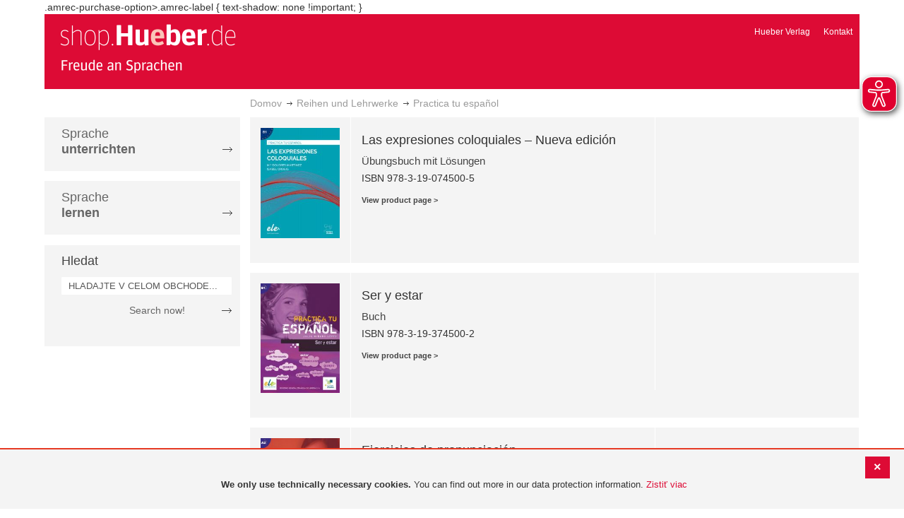

--- FILE ---
content_type: text/html; charset=UTF-8
request_url: https://shop.hueber.de/sk/catalog/category/view/id/19064/
body_size: 9630
content:
<!doctype html>
<html lang="sk">
    <head >
        <script>
    var BASE_URL = 'https://shop.hueber.de/sk/';
    var require = {
        "baseUrl": "https://shop.hueber.de/pub/static/version1755090482/frontend/Hueber/hueber_reihenwerke/sk_SK"
    };
</script>
        <meta charset="utf-8"/>
<meta name="title" content="Hueber | Shop/Katalog | Practica tu español - Reihen und Lehrwerke - RL"/>
<meta name="description" content="Hueber ist einer der weltweit führenden Sprachenverlage. Im Hueber Shop kaufen Sie bequem vielfach erprobte Lehrwerke, Sprachkurse und Materialien für das Unterrichten und Lernen von DaF, DaZ und über 30 weiteren Sprachen."/>
<meta name="keywords" content="Hueber, Shop, Katalog, Sprachen, Fremdsprachen, Deutsch als Fremdsprache, DaF, Deutsch als Zweitsprache, DaZ, Englisch, Französisch, Italienisch, Spanisch, Lernen, Unterricht, Selbstlernen, Beruf, Schulbücher, Lehrwerke, Lehrmaterialien, Lernmaterialien, Lehrer, Lerner, unterrichten, Kursleiter"/>
<meta name="robots" content="INDEX,FOLLOW"/>
<meta name="viewport" content="width=device-width, initial-scale=1"/>
<meta name="format-detection" content="telephone=no"/>
<title>Hueber | Shop/Katalog | Practica tu español - Reihen und Lehrwerke - RL</title>
<link  rel="stylesheet" type="text/css"  media="all" href="https://shop.hueber.de/pub/static/version1755090482/frontend/Hueber/hueber_reihenwerke/sk_SK/mage/calendar.css" />
<link  rel="stylesheet" type="text/css"  media="all" href="https://shop.hueber.de/pub/static/version1755090482/frontend/Hueber/hueber_reihenwerke/sk_SK/css/styles-m.css" />
<link  rel="stylesheet" type="text/css"  media="all" href="https://shop.hueber.de/pub/static/version1755090482/frontend/Hueber/hueber_reihenwerke/sk_SK/css/bootstrap.min.css" />
<link  rel="stylesheet" type="text/css"  media="all" href="https://shop.hueber.de/pub/static/version1755090482/frontend/Hueber/hueber_reihenwerke/sk_SK/Hueber_TopMenu/css/navi.css" />
<link  rel="stylesheet" type="text/css"  media="all" href="https://shop.hueber.de/pub/static/version1755090482/frontend/Hueber/hueber_reihenwerke/sk_SK/css/custom.css" />
<link  rel="stylesheet" type="text/css"  media="all" href="https://shop.hueber.de/pub/static/version1755090482/frontend/Hueber/hueber_reihenwerke/sk_SK/Magento_Catalog/css/catalog_custom.css" />
<link  rel="stylesheet" type="text/css"  media="all" href="https://shop.hueber.de/pub/static/version1755090482/frontend/Hueber/hueber_reihenwerke/sk_SK/Manadev_LayeredNavigation/css/manadev_custom.css" />
<link  rel="stylesheet" type="text/css"  media="all" href="https://shop.hueber.de/pub/static/version1755090482/frontend/Hueber/hueber_reihenwerke/sk_SK/Magento_Checkout/css/checkout_custom.css" />
<link  rel="stylesheet" type="text/css"  media="all" href="https://shop.hueber.de/pub/static/version1755090482/frontend/Hueber/hueber_reihenwerke/sk_SK/Magento_Downloadable/css/downloadable_custom.css" />
<link  rel="stylesheet" type="text/css"  media="all" href="https://shop.hueber.de/pub/static/version1755090482/frontend/Hueber/hueber_reihenwerke/sk_SK/Snk_AddOnProduct/css/category_custom.css" />
<link  rel="stylesheet" type="text/css"  media="all" href="https://shop.hueber.de/pub/static/version1755090482/frontend/Hueber/hueber_reihenwerke/sk_SK/Manadev_Core/css/manadev.css" />
<link  rel="stylesheet" type="text/css"  media="screen and (min-width: 768px)" href="https://shop.hueber.de/pub/static/version1755090482/frontend/Hueber/hueber_reihenwerke/sk_SK/css/styles-l.css" />
<link  rel="stylesheet" type="text/css"  media="print" href="https://shop.hueber.de/pub/static/version1755090482/frontend/Hueber/hueber_reihenwerke/sk_SK/css/print.css" />
<script  type="text/javascript"  src="https://shop.hueber.de/pub/static/version1755090482/frontend/Hueber/hueber_reihenwerke/sk_SK/requirejs/require.js"></script>
<script  type="text/javascript"  src="https://shop.hueber.de/pub/static/version1755090482/frontend/Hueber/hueber_reihenwerke/sk_SK/mage/requirejs/mixins.js"></script>
<script  type="text/javascript"  src="https://shop.hueber.de/pub/static/version1755090482/frontend/Hueber/hueber_reihenwerke/sk_SK/requirejs-config.js"></script>
<script  type="text/javascript"  src="https://shop.hueber.de/pub/static/version1755090482/frontend/Hueber/hueber_reihenwerke/sk_SK/mage/polyfill.js"></script>
<script  type="text/javascript"  src="https://shop.hueber.de/pub/static/version1755090482/frontend/Hueber/hueber_reihenwerke/sk_SK/js/font-awesome_all.min.js"></script>
<script  type="text/javascript"  src="https://shop.hueber.de/pub/static/version1755090482/frontend/Hueber/hueber_reihenwerke/sk_SK/Manadev_LayeredNavigationMobile/js/accordionAnimateFix.js"></script>
<link rel="preload" as="font" crossorigin="anonymous" href="https://shop.hueber.de/pub/static/version1755090482/frontend/Hueber/hueber_reihenwerke/sk_SK/fonts/opensans/light/opensans-300.woff2" />
<link rel="preload" as="font" crossorigin="anonymous" href="https://shop.hueber.de/pub/static/version1755090482/frontend/Hueber/hueber_reihenwerke/sk_SK/fonts/opensans/regular/opensans-400.woff2" />
<link rel="preload" as="font" crossorigin="anonymous" href="https://shop.hueber.de/pub/static/version1755090482/frontend/Hueber/hueber_reihenwerke/sk_SK/fonts/opensans/semibold/opensans-600.woff2" />
<link rel="preload" as="font" crossorigin="anonymous" href="https://shop.hueber.de/pub/static/version1755090482/frontend/Hueber/hueber_reihenwerke/sk_SK/fonts/opensans/bold/opensans-700.woff2" />
<link rel="preload" as="font" crossorigin="anonymous" href="https://shop.hueber.de/pub/static/version1755090482/frontend/Hueber/hueber_reihenwerke/sk_SK/fonts/Luma-Icons.woff2" />
<link  rel="canonical" href="https://shop.hueber.de/sk/reihen-und-lehrwerke/practica-tu-espanol.html" />
<link  rel="icon" type="image/x-icon" href="https://shop.hueber.de/pub/media/favicon/stores/9/favicon.ico" />
<link  rel="shortcut icon" type="image/x-icon" href="https://shop.hueber.de/pub/media/favicon/stores/9/favicon.ico" />
<!--9KxYIk0p4ZKzmrRwf55FaFSbUOFDuCqG-->
<style>
.amrec-purchase-option>.amrec-label {
     font-weight: 700;
    font-size: 15px;
    text-shadow: none !important;
}
</style>
.amrec-purchase-option>.amrec-label {
 text-shadow: none !important;
}            </head>
    <body data-container="body"
          data-mage-init='{"loaderAjax": {}, "loader": { "icon": "https://shop.hueber.de/pub/static/version1755090482/frontend/Hueber/hueber_reihenwerke/sk_SK/images/loader-2.gif"}}'
        class="container page-with-filter page-products categorypath-reihen-und-lehrwerke-practica-tu-espanol category-practica-tu-espanol catalog-category-view page-layout-2columns-left">
        <script async src="https://shop.hueber.de/pub/static/version1755090482/frontend/Hueber/hueber_reihenwerke/sk_SK/eye_able/public/js/eyeAble.js"></script>
<script async src="https://shop.hueber.de/pub/static/version1755090482/frontend/Hueber/hueber_reihenwerke/sk_SK/eye_able/shop.hueber.de.js"></script>

<div class="topofpagebt" id="topofpagebt" onclick="jQuery('html, body').animate({ scrollTop: 0 }, 'slow');"></div>

<script type="text/javascript">
    require([
        'Magento_Theme/js/scroll'
    ], function ($) {


    });

</script>

<script type="text/x-magento-init">
    {
        "*": {
            "mage/cookies": {
                "expires": null,
                "path": "\u002F",
                "domain": ".shop.hueber.de",
                "secure": false,
                "lifetime": "3600"
            }
        }
    }
</script>
    <noscript>
        <div class="message global noscript">
            <div class="content">
                <p>
                    <strong>JavaScript seems to be disabled in your browser.</strong>
                    <span>For the best experience on our site, be sure to turn on Javascript in your browser.</span>
                </p>
            </div>
        </div>
    </noscript>
    <div role="alertdialog"
         tabindex="-1"
         class="message global cookie"
         id="notice-cookie-block"
         style="display: none;">
                <div class="actions">
            <button id="btn-cookie-close" class="action primary"></button>
        </div>
        <div role="document" class="content" tabindex="0">
            <p>
                <strong>We only use technically necessary cookies.</strong>
                <span>You can find out more in our data protection information.</span>
                <a href="/sk/datenschutz">Zistiť viac</a>
            </p>
        </div>
            </div>
    <script type="text/x-magento-init">
        {
            "#notice-cookie-block": {
                "cookieNotices": {
                    "cookieAllowButtonSelector": "#btn-cookie-close",
                    "cookieName": "user_allowed_save_cookie",
                    "cookieValue": {"7":1},
                    "cookieLifetime": 31536000,
                    "noCookiesUrl": "https\u003A\u002F\u002Fshop.hueber.de\u002Fsk\u002Fcookie\u002Findex\u002FnoCookies\u002F"
                }
            }
        }
    </script>
        <script>
        require(['jquery', 'jquery/ui'], function($) {
            $(document).ready( function() {
                setTimeout(function() { $("#btn-cookie-close").trigger("click");}, 30000);
            });
        });
    </script>
    
<script>
    window.cookiesConfig = window.cookiesConfig || {};
    window.cookiesConfig.secure = true;
</script>
<script>
    require.config({
        map: {
            '*': {
                wysiwygAdapter: 'mage/adminhtml/wysiwyg/tiny_mce/tinymce4Adapter'
            }
        }
    });
</script>

<script type="text/javascript">
    var et_pagename = "Hueber | Shop/Katalog | Practica tu español - Reihen und Lehrwerke - RL, category-19064";
    var et_areas = "/sk/catalog/category/view/id/19064";
    var _etr = {blockDC:true}; // fix conflict for jquery
</script>

    <script id="_etLoader" type="text/javascript" charset="UTF-8"
            data-block-cookies="true"
            data-secure-code="GQbXQs"
            src="//static.etracker.com/code/e.js"
            data-plugin-version="Magento2_1.6.0"
            async>



<script type="text/x-magento-init">
{
    "*": {
        "Etracker_Etracker/js/etracker": {
        }
    }
}
</script>

    <script type="text/javascript">
        etCommerce.debugMode = true ;
    </script>

<script>
    manadevSeoQuery = {};
</script><div class="page-wrapper"><header class="page-header"><div class="magestore-bannerslider">
    </div>
<div class="magestore-bannerslider">
    </div>
<div class="header content"><span data-action="toggle-nav" class="action nav-toggle"><span>Toggle Nav</span></span>
<a
    class="logo"
    href="https://shop.hueber.de/sk/"
    title="Hueber&#x20;Verlag"
    aria-label="store logo">
    <img src="https://shop.hueber.de/pub/static/version1755090482/frontend/Hueber/hueber_reihenwerke/sk_SK/images/logo.png"
         title="Hueber&#x20;Verlag"
         alt="Hueber&#x20;Verlag"
            width="260"            height="80"    />
</a>
<nav id="headernavi">
    <ul class="links">
        <li class="first" ><a href="http://www.hueber.sk/"
                      title="Hueber Verlag" target="_blank">
        Hueber Verlag</a></li>
<li class="top-link-kontakt"><a href="https://shop.hueber.de/sk/kontakt/" title="Kontakt" >Kontakt</a></li>

        <!--    //todo hide Links for country shops using xml-->
                
    </ul>

</nav>
<!--    //todo hide minicart for country shops using xml-->


</div></header><div class="breadcrumbs">
    <ul class="items">
                                <li class="item home">
                                                            <a href="https://shop.hueber.de/sk/" title="Prejdite na domovskú stránku">Domov</a>
                                                </li>
                                            <li class="item category13067">
                                                                                    <a href="https://shop.hueber.de/sk/reihen-und-lehrwerke.html" title="">Reihen und Lehrwerke</a>
                                                </li>
                                <li class="item category19064">
                                    <strong>Practica tu español</strong>
                            </li>
            </ul>
</div>
<div class="magestore-bannerslider">
    </div>
<div class="magestore-bannerslider">
    </div>
<main id="maincontent" class="page-main"><a id="contentarea" tabindex="-1"></a>
<div class="page messages"><div data-placeholder="messages"></div>
<div data-bind="scope: 'messages'">
    <!-- ko if: cookieMessages && cookieMessages.length > 0 -->
    <div role="alert" data-bind="foreach: { data: cookieMessages, as: 'message' }" class="messages">
        <div data-bind="attr: {
            class: 'message-' + message.type + ' ' + message.type + ' message',
            'data-ui-id': 'message-' + message.type
        }">
            <div data-bind="html: $parent.prepareMessageForHtml(message.text)"></div>
        </div>
    </div>
    <!-- /ko -->

    <!-- ko if: messages().messages && messages().messages.length > 0 -->
    <div role="alert" data-bind="foreach: { data: messages().messages, as: 'message' }" class="messages">
        <div data-bind="attr: {
            class: 'message-' + message.type + ' ' + message.type + ' message',
            'data-ui-id': 'message-' + message.type
        }">
            <div data-bind="html: $parent.prepareMessageForHtml(message.text)"></div>
        </div>
    </div>
    <!-- /ko -->
</div>
<script type="text/x-magento-init">
    {
        "*": {
            "Magento_Ui/js/core/app": {
                "components": {
                        "messages": {
                            "component": "Magento_Theme/js/view/messages"
                        }
                    }
                }
            }
    }
</script>
</div><div class="container innerPages"><div class="col-sm-3 leftMenu">    <div class="sections nav-sections">
                <div class="section-items nav-sections-items"
             data-mage-init='{"tabs":{"openedState":"active"}}'>
                                            <div class="section-item-title nav-sections-item-title"
                     data-role="collapsible">
                    <a class="nav-sections-item-switch"
                       data-toggle="switch" href="#store.menu">
                        Ponuka                    </a>
                </div>
                <div class="section-item-content nav-sections-item-content"
                     id="store.menu"
                     data-role="content">
                    
<script type="text/javascript">
    require([
        'Hueber_TopMenu/js/nav'
    ], function ($) {});

    </script>
<div class="col-sm-3 left-column">
<div id="pagenav">
    <div class="nav-container">
        <nav>
            <ul id="nav" >
                
<li>
	<a href="javascript:void(0)" style="cursor:default;text-decoration:none !important">Sprache <br/><b>unterrichten</b></a>
		<div class="opener" onclick="toggleSub(this);">+</div><div class="content">
			<ul class="nav-single-language"><div><li><a href="https://shop.hueber.de/sk/sprache-unterrichten/aussprache.html"><span>Aussprache</span></a></li><li><a href="https://shop.hueber.de/sk/catalog/category/view/s/bamf-genehmigt/id/22001/"><span>_ BAMF genehmigt</span></a></li><li><a href="https://shop.hueber.de/sk/sprache-unterrichten/beruf.html"><span>Beruf</span></a></li><li><a href="https://shop.hueber.de/sk/sprache-unterrichten/fertigkeitentraining.html"><span>Fertigkeitentraining</span></a></li><li><a href="https://shop.hueber.de/sk/sprache-unterrichten/grammatik.html"><span>Grammatik</span></a></li><li><a href="https://shop.hueber.de/sk/sprache-unterrichten/horbuch.html"><span>Hörbuch</span></a></li><li><a href="https://shop.hueber.de/sk/sprache-unterrichten/horkurs.html"><span>Hörkurs</span></a></li><li><a href="https://shop.hueber.de/sk/sprache-unterrichten/integration.html"><span>Integration</span></a></li><li><a href="https://shop.hueber.de/sk/sprache-unterrichten/kinderbuch.html"><span>Kinderbuch</span></a></li><li><a href="https://shop.hueber.de/sk/sprache-unterrichten/kopiervorlagen.html"><span>Kopiervorlagen</span></a></li><li><a href="https://shop.hueber.de/sk/sprache-unterrichten/landeskunde.html"><span>Landeskunde</span></a></li><li><a href="https://shop.hueber.de/sk/sprache-unterrichten/lehrwerk.html"><span>Lehrwerk</span></a></li><li><a href="https://shop.hueber.de/sk/sprache-unterrichten/lekture.html"><span>Lektüre</span></a></li><li><a href="https://shop.hueber.de/sk/sprache-unterrichten/methodik-didaktik.html"><span>Methodik/Didaktik</span></a></li><li><a href="https://shop.hueber.de/sk/sprache-unterrichten/prufungsvorbereitung.html"><span>Prüfungsvorbereitung</span></a></li><li><a href="https://shop.hueber.de/sk/sprache-unterrichten/ratsel.html"><span>Rätsel</span></a></li><li><a href="https://shop.hueber.de/sk/sprache-unterrichten/selbststandig-lernen.html"><span>Selbstständig lernen</span></a></li><li><a href="https://shop.hueber.de/sk/sprache-unterrichten/spiele.html"><span>Spiele/Sprachlernspiele</span></a></li><li><a href="https://shop.hueber.de/sk/sprache-unterrichten/sprachfuhrer.html"><span>Sprachführer</span></a></li><li><a href="https://shop.hueber.de/sk/sprache-unterrichten/sprachkurs.html"><span>Sprachkurs</span></a></li><li><a href="https://shop.hueber.de/sk/sprache-unterrichten/worterbuch.html"><span>Wörterbuch</span></a></li><li><a href="https://shop.hueber.de/sk/sprache-unterrichten/wortschatz.html"><span>Wortschatz</span></a></li></div>
			</ul>
		</div>
</li>
<li>
	<a href="javascript:void(0)" style="cursor:default;text-decoration:none !important">Sprache <br/><b>lernen</b></a>
		<div class="opener" onclick="toggleSub(this);">+</div><div class="content">
			<ul class="nav-single-language"><div><li><a href="https://shop.hueber.de/sk/sprache-lernen/aussprache.html"><span>Aussprache</span></a></li><li><a href="https://shop.hueber.de/sk/catalog/category/view/s/bamf-genehmigt/id/22002/"><span>_ BAMF genehmigt</span></a></li><li><a href="https://shop.hueber.de/sk/sprache-lernen/beruf.html"><span>Beruf</span></a></li><li><a href="https://shop.hueber.de/sk/sprache-lernen/fertigkeitentraining.html"><span>Fertigkeitentraining</span></a></li><li><a href="https://shop.hueber.de/sk/sprache-lernen/grammatik.html"><span>Grammatik</span></a></li><li><a href="https://shop.hueber.de/sk/sprache-lernen/horbuch.html"><span>Hörbuch</span></a></li><li><a href="https://shop.hueber.de/sk/sprache-lernen/horkurs.html"><span>Hörkurs</span></a></li><li><a href="https://shop.hueber.de/sk/sprache-lernen/integration.html"><span>Integration</span></a></li><li><a href="https://shop.hueber.de/sk/sprache-lernen/kinderbuch.html"><span>Kinderbuch</span></a></li><li><a href="https://shop.hueber.de/sk/sprache-lernen/kopiervorlagen.html"><span>Kopiervorlagen</span></a></li><li><a href="https://shop.hueber.de/sk/sprache-lernen/landeskunde.html"><span>Landeskunde</span></a></li><li><a href="https://shop.hueber.de/sk/sprache-lernen/lehrwerk.html"><span>Lehrwerk</span></a></li><li><a href="https://shop.hueber.de/sk/sprache-lernen/lekture.html"><span>Lektüre</span></a></li><li><a href="https://shop.hueber.de/sk/sprache-lernen/methodik-didaktik.html"><span>Methodik/Didaktik</span></a></li><li><a href="https://shop.hueber.de/sk/sprache-lernen/prufungsvorbereitung.html"><span>Prüfungsvorbereitung</span></a></li><li><a href="https://shop.hueber.de/sk/sprache-lernen/ratsel.html"><span>Rätsel</span></a></li><li><a href="https://shop.hueber.de/sk/sprache-lernen/selbststandig-lernen.html"><span>Selbstständig lernen</span></a></li><li><a href="https://shop.hueber.de/sk/sprache-lernen/spiele.html"><span>Spiele/Sprachlernspiele</span></a></li><li><a href="https://shop.hueber.de/sk/sprache-lernen/sprachfuhrer.html"><span>Sprachführer</span></a></li><li><a href="https://shop.hueber.de/sk/sprache-lernen/sprachkurs.html"><span>Sprachkurs</span></a></li><li><a href="https://shop.hueber.de/sk/sprache-lernen/worterbuch.html"><span>Wörterbuch</span></a></li><li><a href="https://shop.hueber.de/sk/sprache-lernen/wortschatz.html"><span>Wortschatz</span></a></li></div>
			</ul>
		</div>
</li>            </ul>
        </nav>
    </div>
</div>
    
<script type="text/javascript">
    require([
        'Hueber_TopMenu/js/nav'
    ], function ($) {});

    </script>

<div class="mobile-search">
    Hledat    <div class="opener" onclick="toggleSearch(this);">+</div>
    </div>
<div class="side-search">
    <div>

        <h2 style="margin: 0px;">Hledat</h2>


                <form id="search_mini_form1" action="https://shop.hueber.de/sk/catalogsearch/result/" method="get">
                
            <div class="form-search">

                                    <input id="search" type="text" name="q"
                           placeholder="HLADAJTE V CELOM OBCHODE..."
                           value="" class="input-text"
                           onfocus="this.placeholder = ''"
                           onblur="this.placeholder = 'HLADAJTE V CELOM OBCHODE..." />
                                
                

                <div class="search_action">
                    <div>
                        <a class="detail_search" href="#" onclick="document.forms['search_mini_form1'].submit();">
                            Search now!</a>
                    </div>
                </div>

                <div id="search_autocomplete" class="search-autocomplete"></div>
                <script type="text/javascript">
//
//                    var searchForm = new Varien.searchForm('search_mini_form1', 'search',
//                        '//');
//
//
                </script>


            </div>
        </form>

    </div>
</div>

<script>
    function toggleSub(element) {
        if (element.nextElementSibling.style.display !== 'block') {
            element.innerHTML = '-';
            element.nextElementSibling.style.display = 'block';
        } else {
            element.innerHTML = '+';
            element.nextElementSibling.style.display = 'none';
        }
    }
    function toggleSearch(obj) {
        jQuery(".mb-mana-catalog-leftnav,.side-search").toggleClass("hide-mobile");
        if (obj.innerHTML == "+")
            obj.innerHTML = "-";
        else
            obj.innerHTML = "+";
    }
</script>
</div>
<script>
    function toggleSub(element) {
        if (element.nextElementSibling.style.display !== 'block') {
            element.innerHTML = '-';
            element.nextElementSibling.style.display = 'block';
        } else {
            element.innerHTML = '+';
            element.nextElementSibling.style.display = 'none';
        }
    }
    function toggleSearch(obj) {
        jQuery(".mb-mana-catalog-leftnav,.side-search").toggleClass("hide-mobile");
        if (obj.innerHTML == "+")
            obj.innerHTML = "-";
        else
            obj.innerHTML = "+";
    }
</script>
                </div>
                                            <div class="section-item-title nav-sections-item-title"
                     data-role="collapsible">
                    <a class="nav-sections-item-switch"
                       data-toggle="switch" href="#store.links">
                        Účet                    </a>
                </div>
                <div class="section-item-content nav-sections-item-content"
                     id="store.links"
                     data-role="content">
                    <!-- Account links -->                </div>
                                    </div>
    </div>

    
</div><div class="col-xs-12 col-sm-9 innerPagesMain"><div class="magestore-bannerslider">
    </div>
<div class="magestore-bannerslider">
    </div>
<input name="form_key" type="hidden" value="DBD2nkJr1Q5CAWwy" /><div id="authenticationPopup" data-bind="scope:'authenticationPopup'" style="display: none;">
    <script>
        window.authenticationPopup = {"autocomplete":"off","customerRegisterUrl":"https:\/\/shop.hueber.de\/sk\/customer\/account\/create\/","customerForgotPasswordUrl":"https:\/\/shop.hueber.de\/sk\/customer\/account\/forgotpassword\/","baseUrl":"https:\/\/shop.hueber.de\/sk\/"};
    </script>
    <!-- ko template: getTemplate() --><!-- /ko -->
    <script type="text/x-magento-init">
        {
            "#authenticationPopup": {
                "Magento_Ui/js/core/app": {"components":{"authenticationPopup":{"component":"Magento_Customer\/js\/view\/authentication-popup","children":{"messages":{"component":"Magento_Ui\/js\/view\/messages","displayArea":"messages"},"captcha":{"component":"Magento_Captcha\/js\/view\/checkout\/loginCaptcha","displayArea":"additional-login-form-fields","formId":"user_login","configSource":"checkout"},"amazon-button":{"component":"Amazon_Login\/js\/view\/login-button-wrapper","sortOrder":"0","displayArea":"additional-login-form-fields","config":{"tooltip":"Securely login into our website using your existing Amazon details.","componentDisabled":true}}}}}}            },
            "*": {
                "Magento_Ui/js/block-loader": "https\u003A\u002F\u002Fshop.hueber.de\u002Fpub\u002Fstatic\u002Fversion1755090482\u002Ffrontend\u002FHueber\u002Fhueber_reihenwerke\u002Fsk_SK\u002Fimages\u002Floader\u002D1.gif"
            }
        }
    </script>
</div>
<script type="text/x-magento-init">
    {
        "*": {
            "Magento_Customer/js/section-config": {
                "sections": {"stores\/store\/switch":["*"],"stores\/store\/switchrequest":["*"],"directory\/currency\/switch":["*"],"*":["messages","customweb_external_checkout_widgets"],"customer\/account\/logout":["*","recently_viewed_product","recently_compared_product","persistent"],"customer\/account\/loginpost":["*"],"customer\/account\/createpost":["*"],"customer\/account\/editpost":["*"],"customer\/ajax\/login":["checkout-data","cart","captcha"],"catalog\/product_compare\/add":["compare-products"],"catalog\/product_compare\/remove":["compare-products"],"catalog\/product_compare\/clear":["compare-products"],"sales\/guest\/reorder":["cart"],"sales\/order\/reorder":["cart"],"checkout\/cart\/add":["cart","directory-data"],"checkout\/cart\/delete":["cart"],"checkout\/cart\/updatepost":["cart"],"checkout\/cart\/updateitemoptions":["cart"],"checkout\/cart\/couponpost":["cart"],"checkout\/cart\/estimatepost":["cart"],"checkout\/cart\/estimateupdatepost":["cart"],"checkout\/onepage\/saveorder":["cart","checkout-data","last-ordered-items"],"checkout\/sidebar\/removeitem":["cart"],"checkout\/sidebar\/updateitemqty":["cart"],"rest\/*\/v1\/carts\/*\/payment-information":["cart","last-ordered-items","instant-purchase"],"rest\/*\/v1\/guest-carts\/*\/payment-information":["cart"],"rest\/*\/v1\/guest-carts\/*\/selected-payment-method":["cart","checkout-data"],"rest\/*\/v1\/carts\/*\/selected-payment-method":["cart","checkout-data","instant-purchase"],"customer\/address\/*":["instant-purchase"],"customer\/account\/*":["instant-purchase"],"vault\/cards\/deleteaction":["instant-purchase"],"multishipping\/checkout\/overviewpost":["cart"],"authorizenet\/directpost_payment\/place":["cart","checkout-data"],"paypal\/express\/placeorder":["cart","checkout-data"],"paypal\/payflowexpress\/placeorder":["cart","checkout-data"],"paypal\/express\/onauthorization":["cart","checkout-data"],"persistent\/index\/unsetcookie":["persistent"],"review\/product\/post":["review"],"braintree\/paypal\/placeorder":["cart","checkout-data"],"wishlist\/index\/add":["wishlist"],"wishlist\/index\/remove":["wishlist"],"wishlist\/index\/updateitemoptions":["wishlist"],"wishlist\/index\/update":["wishlist"],"wishlist\/index\/cart":["wishlist","cart"],"wishlist\/index\/fromcart":["wishlist","cart"],"wishlist\/index\/allcart":["wishlist","cart"],"wishlist\/shared\/allcart":["wishlist","cart"],"wishlist\/shared\/cart":["cart"],"payenginecw\/endpoint\/index":["cart"]},
                "clientSideSections": ["checkout-data","cart-data"],
                "baseUrls": ["https:\/\/shop.hueber.de\/sk\/"],
                "sectionNames": ["messages","customer","compare-products","last-ordered-items","cart","directory-data","captcha","instant-purchase","persistent","review","wishlist","customweb_external_checkout_widgets","recently_viewed_product","recently_compared_product","product_data_storage","paypal-billing-agreement","ops-aliases"]            }
        }
    }
</script>
<script type="text/x-magento-init">
    {
        "*": {
            "Magento_Customer/js/customer-data": {
                "sectionLoadUrl": "https\u003A\u002F\u002Fshop.hueber.de\u002Fsk\u002Fcustomer\u002Fsection\u002Fload\u002F",
                "expirableSectionLifetime": 60,
                "expirableSectionNames": ["cart","persistent"],
                "cookieLifeTime": "3600",
                "updateSessionUrl": "https\u003A\u002F\u002Fshop.hueber.de\u002Fsk\u002Fcustomer\u002Faccount\u002FupdateSession\u002F"
            }
        }
    }
</script>
<script type="text/x-magento-init">
    {
        "*": {
            "Magento_Customer/js/invalidation-processor": {
                "invalidationRules": {
                    "website-rule": {
                        "Magento_Customer/js/invalidation-rules/website-rule": {
                            "scopeConfig": {
                                "websiteId": "7"
                            }
                        }
                    }
                }
            }
        }
    }
</script>
<script type="text/x-magento-init">
    {
        "body": {
            "pageCache": {"url":"https:\/\/shop.hueber.de\/sk\/page_cache\/block\/render\/id\/19064\/","handles":["default","catalog_category_view","catalog_category_view_type_layered","catalog_category_view_type_layered_without_children","catalog_category_view_id_19064","mana_styles"],"originalRequest":{"route":"catalog","controller":"category","action":"view","uri":"\/sk\/catalog\/category\/view\/id\/19064\/"},"versionCookieName":"private_content_version"}        }
    }
</script>

<div class="magestore-bannerslider">
    </div>



    <div class="mana-filter-block mana-mobile" data-mage-init='{"Manadev_Core/js/StatefulCollapsibleWidget":{"id": "mobile.mana.layered_nav.title", "openedState": "active", "collapsible": true, "animate": 150, "active": true}, "Manadev_LayeredNavigation/js/NavigationView": {}}'>
        <dl class="filter-options" data-role="collapsible">
            <dt data-role="title">
                <div class="m-filter-title" data-role="trigger">
                    Filter                    <span class="collapse-indicator">&nbsp;</span>
                </div>
                                            </dt>
            <dd class="block-content" data-role="content" >
<!--            >-->
                                    <dl data-mage-init = '{"Manadev_Core/js/StatefulCollapsibleWidget":{"id": "mobile.mana.layered_nav.hueber_niveaustufen.filter", "openedState": "active", "animate": 150, "active": true}}'>
                        <dt data-role="title">
                            Niveaustufen                            <span class="collapse-indicator">&nbsp;</span>

                                                    </dt>
                        <dd class="filter-options-content" data-role="content">
                            <div class="m-accordion-container">
                                
<div class="manadev-expandable-filter outer-container show-more-show-less">
    <div class="inner-container">
        <!---->

    <ol id="show_on_mobile-hueber_niveaustufen" class="items mana-filter-checkboxes" data-mage-init='{ "Manadev_LayeredNavigationCheckboxes/js/FilterView": {} }'>
                                    <li class="item">
                    <a class="unchecked disabled" href="javascript:void(0)">
                        A1                                                    <span class="count">0<span class="filter-count-label">
                                                                    položky                                                            </span></span>
                                            </a>
                </li>
                                                <li class="item">
                    <a class="unchecked disabled" href="javascript:void(0)">
                        A2                                                    <span class="count">0<span class="filter-count-label">
                                                                    položky                                                            </span></span>
                                            </a>
                </li>
                                                <li class="item">
                    <a class="unchecked disabled" href="javascript:void(0)">
                        B1                                                    <span class="count">0<span class="filter-count-label">
                                                                    položky                                                            </span></span>
                                            </a>
                </li>
                                                <li class="item">
                    <a class="unchecked disabled" href="javascript:void(0)">
                        B2                                                    <span class="count">0<span class="filter-count-label">
                                                                    položky                                                            </span></span>
                                            </a>
                </li>
                                                <li class="item">
                    <a class="unchecked disabled" href="javascript:void(0)">
                        C1                                                    <span class="count">0<span class="filter-count-label">
                                                                    položky                                                            </span></span>
                                            </a>
                </li>
                                                <li class="item">
                    <a class="unchecked disabled" href="javascript:void(0)">
                        C2                                                    <span class="count">0<span class="filter-count-label">
                                                                    položky                                                            </span></span>
                                            </a>
                </li>
                        </ol>
    </div>
</div>
    <div class="manadev-show-more">
        <a href="#" title="Show more">Show more</a>
    </div>
<script>
    require([
        'jquery',
        'Manadev_LayeredNavigationShowMore/js/showMoreShowLess'
    ], function($) {
        var options = {
    "number_of_visible_items": "4",
    "show_more_label": "Show more",
    "show_less_label": "Show less",
    "transition_duration_ms": "100"
};
        $("#show_on_mobile-hueber_niveaustufen").showMoreShowLess(options);
    });
</script>
                            </div>
                        </dd>
                    </dl>
                                </dd>
        </dl>
    </div>
            <script type="text/x-magento-init">
            {
    ".mana-mobile": {
        "Manadev_LayeredNavigationMobile\/js\/manaMobileLayeredNavigation": {
            "max_width": "767"
        }
    }
}        </script>
            <script>
        require(['jquery'], function ($) {
            //console.log('window width: ' + $(window).width());
            if ($(window).width() <= 767) {
                $('body').addClass('mana-mobile-layered-navigation-enabled');
            }
        });
    </script>
    
           

    	
				        
            
            <div class="products wrapper list products-list">
                                <ol class="products list items product-items" id="products-list">
                                                                

<li class="item product product-item">
<div class="product-item-info row" data-container="product-list">
            <div class="col-sm-2 product-item-box">
        <a href="https://shop.hueber.de/sk/catalog/product/view/id/10761/s/practica-expresion-coloquial-nuevo-978-3-19-074500-5/category/19064/" class="product photo product-item-photo" tabindex="-1">
            
<span class="product-image-container"
      style="width:240px;">
    <span class="product-image-wrapper"
          style="padding-bottom: 106.66666666667%;">
        <img class="product-image-photo"
                        src="https://shop.hueber.de/pub/media/catalog/product/cache/67f26d6655ea662a14c22a322c538d07/9/7/9783190745005.jpg"
            max-width="240"
            max-height="256"
            alt="Practica Expresion coloquial (Nuevo)"/></span>
</span>
        </a>
        <!-- <snk: Adding HTML text on category list page in case product is AddOn > -->
                                </div>

    <div class="col-sm-6 product-item-box">
                <span class="product name product-item-name">
                                                        <a href="https://shop.hueber.de/sk/catalog/product/view/id/10761/s/practica-expresion-coloquial-nuevo-978-3-19-074500-5/category/19064/" title="Practica Expresion coloquial (Nuevo)">Las expresiones coloquiales – Nueva edición</a>
                        </span>

        <h3>Übungsbuch mit Lösungen</h3>
        
        
        <!--                        <h3>Children's Book German-Russian</h3>-->
        <p>ISBN 978-3-19-074500-5</p>

                            <div class="product description product-item-description ">
                <!--                                    @todo removed Item-->

                <a href="https://shop.hueber.de/sk/catalog/product/view/id/10761/s/practica-expresion-coloquial-nuevo-978-3-19-074500-5/category/19064/" title="Practica Expresion coloquial (Nuevo)"
                   class="action more learn-more-product">View product page ></a>

            </div>
        
        <!-- <snk: Adding Link on category list page in case product is AddOn > -->
                                </div>

<!--    //todo hide price for country shops using xml-->
    
</div>
</li>
                                            

<li class="item product product-item">
<div class="product-item-info row" data-container="product-list">
            <div class="col-sm-2 product-item-box">
        <a href="https://shop.hueber.de/sk/catalog/product/view/id/12316/s/practica-tu-espa-ol-ser-y-estar-978-3-19-374500-2/category/19064/" class="product photo product-item-photo" tabindex="-1">
            
<span class="product-image-container"
      style="width:240px;">
    <span class="product-image-wrapper"
          style="padding-bottom: 106.66666666667%;">
        <img class="product-image-photo"
                        src="https://shop.hueber.de/pub/media/catalog/product/cache/67f26d6655ea662a14c22a322c538d07/9/7/9783193745002.jpg"
            max-width="240"
            max-height="256"
            alt="Practica tu español, Ser y estar"/></span>
</span>
        </a>
        <!-- <snk: Adding HTML text on category list page in case product is AddOn > -->
                                </div>

    <div class="col-sm-6 product-item-box">
                <span class="product name product-item-name">
                                                        <a href="https://shop.hueber.de/sk/catalog/product/view/id/12316/s/practica-tu-espa-ol-ser-y-estar-978-3-19-374500-2/category/19064/" title="Practica tu español, Ser y estar">Ser y estar</a>
                        </span>

        <h3>Buch</h3>
        
        
        <!--                        <h3>Children's Book German-Russian</h3>-->
        <p>ISBN 978-3-19-374500-2</p>

                            <div class="product description product-item-description ">
                <!--                                    @todo removed Item-->

                <a href="https://shop.hueber.de/sk/catalog/product/view/id/12316/s/practica-tu-espa-ol-ser-y-estar-978-3-19-374500-2/category/19064/" title="Practica tu español, Ser y estar"
                   class="action more learn-more-product">View product page ></a>

            </div>
        
        <!-- <snk: Adding Link on category list page in case product is AddOn > -->
                                </div>

<!--    //todo hide price for country shops using xml-->
    
</div>
</li>
                                            

<li class="item product product-item">
<div class="product-item-info row" data-container="product-list">
            <div class="col-sm-2 product-item-box">
        <a href="https://shop.hueber.de/sk/catalog/product/view/id/14663/s/practica-tu-espa-ol-ej-pronunciaci-n-cd-978-3-19-294500-7/category/19064/" class="product photo product-item-photo" tabindex="-1">
            
<span class="product-image-container"
      style="width:240px;">
    <span class="product-image-wrapper"
          style="padding-bottom: 106.66666666667%;">
        <img class="product-image-photo"
                        src="https://shop.hueber.de/pub/media/catalog/product/cache/67f26d6655ea662a14c22a322c538d07/9/7/9783192945007.jpg"
            max-width="240"
            max-height="256"
            alt="Practica tu español, Ej.pronunciación+CD"/></span>
</span>
        </a>
        <!-- <snk: Adding HTML text on category list page in case product is AddOn > -->
                                </div>

    <div class="col-sm-6 product-item-box">
                <span class="product name product-item-name">
                                                        <a href="https://shop.hueber.de/sk/catalog/product/view/id/14663/s/practica-tu-espa-ol-ej-pronunciaci-n-cd-978-3-19-294500-7/category/19064/" title="Practica tu español, Ej.pronunciación+CD">Ejercicios de pronunciación</a>
                        </span>

        <h3>Buch mit Audio-CD</h3>
        
        
        <!--                        <h3>Children's Book German-Russian</h3>-->
        <p>ISBN 978-3-19-294500-7</p>

                            <div class="product description product-item-description ">
                <!--                                    @todo removed Item-->

                <a href="https://shop.hueber.de/sk/catalog/product/view/id/14663/s/practica-tu-espa-ol-ej-pronunciaci-n-cd-978-3-19-294500-7/category/19064/" title="Practica tu español, Ej.pronunciación+CD"
                   class="action more learn-more-product">View product page ></a>

            </div>
        
        <!-- <snk: Adding Link on category list page in case product is AddOn > -->
                                </div>

<!--    //todo hide price for country shops using xml-->
    
</div>
</li>
                                            

<li class="item product product-item">
<div class="product-item-info row" data-container="product-list">
            <div class="col-sm-2 product-item-box">
        <a href="https://shop.hueber.de/sk/catalog/product/view/id/15460/s/practica-tu-esp-uso-y-contr-de-tiempos-978-3-19-324500-7/category/19064/" class="product photo product-item-photo" tabindex="-1">
            
<span class="product-image-container"
      style="width:240px;">
    <span class="product-image-wrapper"
          style="padding-bottom: 106.66666666667%;">
        <img class="product-image-photo"
                        src="https://shop.hueber.de/pub/media/catalog/product/cache/67f26d6655ea662a14c22a322c538d07/9/7/9783193245007.jpg"
            max-width="240"
            max-height="256"
            alt="Practica tu esp.,Uso y contr. de tiempos"/></span>
</span>
        </a>
        <!-- <snk: Adding HTML text on category list page in case product is AddOn > -->
                                </div>

    <div class="col-sm-6 product-item-box">
                <span class="product name product-item-name">
                                                        <a href="https://shop.hueber.de/sk/catalog/product/view/id/15460/s/practica-tu-esp-uso-y-contr-de-tiempos-978-3-19-324500-7/category/19064/" title="Practica tu esp.,Uso y contr. de tiempos">Uso y contraste de tiempos verbales</a>
                        </span>

        <h3>Buch</h3>
        
        
        <!--                        <h3>Children's Book German-Russian</h3>-->
        <p>ISBN 978-3-19-324500-7</p>

                            <div class="product description product-item-description ">
                <!--                                    @todo removed Item-->

                <a href="https://shop.hueber.de/sk/catalog/product/view/id/15460/s/practica-tu-esp-uso-y-contr-de-tiempos-978-3-19-324500-7/category/19064/" title="Practica tu esp.,Uso y contr. de tiempos"
                   class="action more learn-more-product">View product page ></a>

            </div>
        
        <!-- <snk: Adding Link on category list page in case product is AddOn > -->
                                </div>

<!--    //todo hide price for country shops using xml-->
    
</div>
</li>
                                            

<li class="item product product-item">
<div class="product-item-info row" data-container="product-list">
            <div class="col-sm-2 product-item-box">
        <a href="https://shop.hueber.de/sk/catalog/product/view/id/16272/s/practica-tu-espa-ol-problem-frecuentes-978-3-19-314500-0/category/19064/" class="product photo product-item-photo" tabindex="-1">
            
<span class="product-image-container"
      style="width:240px;">
    <span class="product-image-wrapper"
          style="padding-bottom: 106.66666666667%;">
        <img class="product-image-photo"
                        src="https://shop.hueber.de/pub/media/catalog/product/cache/67f26d6655ea662a14c22a322c538d07/9/7/9783193145000.jpg"
            max-width="240"
            max-height="256"
            alt="Practica tu español, Problem. frecuentes"/></span>
</span>
        </a>
        <!-- <snk: Adding HTML text on category list page in case product is AddOn > -->
                                </div>

    <div class="col-sm-6 product-item-box">
                <span class="product name product-item-name">
                                                        <a href="https://shop.hueber.de/sk/catalog/product/view/id/16272/s/practica-tu-espa-ol-problem-frecuentes-978-3-19-314500-0/category/19064/" title="Practica tu español, Problem. frecuentes">Problemas frecuentes del español</a>
                        </span>

        <h3>Buch</h3>
        
        
        <!--                        <h3>Children's Book German-Russian</h3>-->
        <p>ISBN 978-3-19-314500-0</p>

                            <div class="product description product-item-description ">
                <!--                                    @todo removed Item-->

                <a href="https://shop.hueber.de/sk/catalog/product/view/id/16272/s/practica-tu-espa-ol-problem-frecuentes-978-3-19-314500-0/category/19064/" title="Practica tu español, Problem. frecuentes"
                   class="action more learn-more-product">View product page ></a>

            </div>
        
        <!-- <snk: Adding Link on category list page in case product is AddOn > -->
                                </div>

<!--    //todo hide price for country shops using xml-->
    
</div>
</li>
                                            

<li class="item product product-item">
<div class="product-item-info row" data-container="product-list">
            <div class="col-sm-2 product-item-box">
        <a href="https://shop.hueber.de/sk/catalog/product/view/id/16821/s/practica-tu-espa-ol-ortografia-978-3-19-304500-3/category/19064/" class="product photo product-item-photo" tabindex="-1">
            
<span class="product-image-container"
      style="width:240px;">
    <span class="product-image-wrapper"
          style="padding-bottom: 106.66666666667%;">
        <img class="product-image-photo"
                        src="https://shop.hueber.de/pub/media/catalog/product/cache/67f26d6655ea662a14c22a322c538d07/9/7/9783193045003.jpg"
            max-width="240"
            max-height="256"
            alt="Practica tu español, Ortografia"/></span>
</span>
        </a>
        <!-- <snk: Adding HTML text on category list page in case product is AddOn > -->
                                </div>

    <div class="col-sm-6 product-item-box">
                <span class="product name product-item-name">
                                                        <a href="https://shop.hueber.de/sk/catalog/product/view/id/16821/s/practica-tu-espa-ol-ortografia-978-3-19-304500-3/category/19064/" title="Practica tu español, Ortografia">Ortografía</a>
                        </span>

        <h3>Buch</h3>
        
        
        <!--                        <h3>Children's Book German-Russian</h3>-->
        <p>ISBN 978-3-19-304500-3</p>

                            <div class="product description product-item-description ">
                <!--                                    @todo removed Item-->

                <a href="https://shop.hueber.de/sk/catalog/product/view/id/16821/s/practica-tu-espa-ol-ortografia-978-3-19-304500-3/category/19064/" title="Practica tu español, Ortografia"
                   class="action more learn-more-product">View product page ></a>

            </div>
        
        <!-- <snk: Adding Link on category list page in case product is AddOn > -->
                                </div>

<!--    //todo hide price for country shops using xml-->
    
</div>
</li>
                                            

<li class="item product product-item">
<div class="product-item-info row" data-container="product-list">
            <div class="col-sm-2 product-item-box">
        <a href="https://shop.hueber.de/sk/catalog/product/view/id/16873/s/practica-tiempos-pasado-nuevo-978-3-19-094500-9/category/19064/" class="product photo product-item-photo" tabindex="-1">
            
<span class="product-image-container"
      style="width:240px;">
    <span class="product-image-wrapper"
          style="padding-bottom: 106.66666666667%;">
        <img class="product-image-photo"
                        src="https://shop.hueber.de/pub/media/catalog/product/cache/67f26d6655ea662a14c22a322c538d07/9/7/9783190945009.jpg"
            max-width="240"
            max-height="256"
            alt="Practica Tiempos Pasado (Nuevo)"/></span>
</span>
        </a>
        <!-- <snk: Adding HTML text on category list page in case product is AddOn > -->
                                </div>

    <div class="col-sm-6 product-item-box">
                <span class="product name product-item-name">
                                                        <a href="https://shop.hueber.de/sk/catalog/product/view/id/16873/s/practica-tiempos-pasado-nuevo-978-3-19-094500-9/category/19064/" title="Practica Tiempos Pasado (Nuevo)">Los tiempos pasado – Nueva edición</a>
                        </span>

        <h3>Übungsbuch mit Lösungen</h3>
        
        
        <!--                        <h3>Children's Book German-Russian</h3>-->
        <p>ISBN 978-3-19-094500-9</p>

                            <div class="product description product-item-description ">
                <!--                                    @todo removed Item-->

                <a href="https://shop.hueber.de/sk/catalog/product/view/id/16873/s/practica-tiempos-pasado-nuevo-978-3-19-094500-9/category/19064/" title="Practica Tiempos Pasado (Nuevo)"
                   class="action more learn-more-product">View product page ></a>

            </div>
        
        <!-- <snk: Adding Link on category list page in case product is AddOn > -->
                                </div>

<!--    //todo hide price for country shops using xml-->
    
</div>
</li>
                                            

<li class="item product product-item">
<div class="product-item-info row" data-container="product-list">
            <div class="col-sm-2 product-item-box">
        <a href="https://shop.hueber.de/sk/catalog/product/view/id/17245/s/practica-tu-espa-ol-pra-la-conjugaci-n-978-3-19-284500-0/category/19064/" class="product photo product-item-photo" tabindex="-1">
            
<span class="product-image-container"
      style="width:240px;">
    <span class="product-image-wrapper"
          style="padding-bottom: 106.66666666667%;">
        <img class="product-image-photo"
                        src="https://shop.hueber.de/pub/media/catalog/product/cache/67f26d6655ea662a14c22a322c538d07/9/7/9783192845000.jpg"
            max-width="240"
            max-height="256"
            alt="Practica tu español, Pra. la conjugación"/></span>
</span>
        </a>
        <!-- <snk: Adding HTML text on category list page in case product is AddOn > -->
                                </div>

    <div class="col-sm-6 product-item-box">
                <span class="product name product-item-name">
                                                        <a href="https://shop.hueber.de/sk/catalog/product/view/id/17245/s/practica-tu-espa-ol-pra-la-conjugaci-n-978-3-19-284500-0/category/19064/" title="Practica tu español, Pra. la conjugación">Practica la conjugación</a>
                        </span>

        <h3>Buch</h3>
        
        
        <!--                        <h3>Children's Book German-Russian</h3>-->
        <p>ISBN 978-3-19-284500-0</p>

                            <div class="product description product-item-description ">
                <!--                                    @todo removed Item-->

                <a href="https://shop.hueber.de/sk/catalog/product/view/id/17245/s/practica-tu-espa-ol-pra-la-conjugaci-n-978-3-19-284500-0/category/19064/" title="Practica tu español, Pra. la conjugación"
                   class="action more learn-more-product">View product page ></a>

            </div>
        
        <!-- <snk: Adding Link on category list page in case product is AddOn > -->
                                </div>

<!--    //todo hide price for country shops using xml-->
    
</div>
</li>
                                            

<li class="item product product-item">
<div class="product-item-info row" data-container="product-list">
            <div class="col-sm-2 product-item-box">
        <a href="https://shop.hueber.de/sk/catalog/product/view/id/17372/s/practica-tu-espa-ol-marcadores-del-dis-978-3-19-394500-6/category/19064/" class="product photo product-item-photo" tabindex="-1">
            
<span class="product-image-container"
      style="width:240px;">
    <span class="product-image-wrapper"
          style="padding-bottom: 106.66666666667%;">
        <img class="product-image-photo"
                        src="https://shop.hueber.de/pub/media/catalog/product/cache/67f26d6655ea662a14c22a322c538d07/9/7/9783193945006.jpg"
            max-width="240"
            max-height="256"
            alt="Practica tu español, Marcadores del dis."/></span>
</span>
        </a>
        <!-- <snk: Adding HTML text on category list page in case product is AddOn > -->
                                </div>

    <div class="col-sm-6 product-item-box">
                <span class="product name product-item-name">
                                                        <a href="https://shop.hueber.de/sk/catalog/product/view/id/17372/s/practica-tu-espa-ol-marcadores-del-dis-978-3-19-394500-6/category/19064/" title="Practica tu español, Marcadores del dis.">Marcadores del discurso</a>
                        </span>

        <h3>Buch</h3>
        
        
        <!--                        <h3>Children's Book German-Russian</h3>-->
        <p>ISBN 978-3-19-394500-6</p>

                            <div class="product description product-item-description ">
                <!--                                    @todo removed Item-->

                <a href="https://shop.hueber.de/sk/catalog/product/view/id/17372/s/practica-tu-espa-ol-marcadores-del-dis-978-3-19-394500-6/category/19064/" title="Practica tu español, Marcadores del dis."
                   class="action more learn-more-product">View product page ></a>

            </div>
        
        <!-- <snk: Adding Link on category list page in case product is AddOn > -->
                                </div>

<!--    //todo hide price for country shops using xml-->
    
</div>
</li>
                                            

<li class="item product product-item">
<div class="product-item-info row" data-container="product-list">
            <div class="col-sm-2 product-item-box">
        <a href="https://shop.hueber.de/sk/catalog/product/view/id/17789/s/practica-las-preposiciones-nuevo-978-3-19-084500-2/category/19064/" class="product photo product-item-photo" tabindex="-1">
            
<span class="product-image-container"
      style="width:240px;">
    <span class="product-image-wrapper"
          style="padding-bottom: 106.66666666667%;">
        <img class="product-image-photo"
                        src="https://shop.hueber.de/pub/media/catalog/product/cache/67f26d6655ea662a14c22a322c538d07/9/7/9783190845002.jpg"
            max-width="240"
            max-height="256"
            alt="Practica Las Preposiciones (Nuevo)"/></span>
</span>
        </a>
        <!-- <snk: Adding HTML text on category list page in case product is AddOn > -->
                                </div>

    <div class="col-sm-6 product-item-box">
                <span class="product name product-item-name">
                                                        <a href="https://shop.hueber.de/sk/catalog/product/view/id/17789/s/practica-las-preposiciones-nuevo-978-3-19-084500-2/category/19064/" title="Practica Las Preposiciones (Nuevo)">Las preposiciones – Nueva edición</a>
                        </span>

        <h3>Übungsbuch mit Lösungen</h3>
        
        
        <!--                        <h3>Children's Book German-Russian</h3>-->
        <p>ISBN 978-3-19-084500-2</p>

                            <div class="product description product-item-description ">
                <!--                                    @todo removed Item-->

                <a href="https://shop.hueber.de/sk/catalog/product/view/id/17789/s/practica-las-preposiciones-nuevo-978-3-19-084500-2/category/19064/" title="Practica Las Preposiciones (Nuevo)"
                   class="action more learn-more-product">View product page ></a>

            </div>
        
        <!-- <snk: Adding Link on category list page in case product is AddOn > -->
                                </div>

<!--    //todo hide price for country shops using xml-->
    
</div>
</li>
                                            

<li class="item product product-item">
<div class="product-item-info row" data-container="product-list">
            <div class="col-sm-2 product-item-box">
        <a href="https://shop.hueber.de/sk/catalog/product/view/id/19347/s/practica-tu-espa-ol-el-subjuntivo-978-3-19-334500-4/category/19064/" class="product photo product-item-photo" tabindex="-1">
            
<span class="product-image-container"
      style="width:240px;">
    <span class="product-image-wrapper"
          style="padding-bottom: 106.66666666667%;">
        <img class="product-image-photo"
                        src="https://shop.hueber.de/pub/media/catalog/product/cache/67f26d6655ea662a14c22a322c538d07/9/7/9783193345004.jpg"
            max-width="240"
            max-height="256"
            alt="Practica tu español, El subjuntivo"/></span>
</span>
        </a>
        <!-- <snk: Adding HTML text on category list page in case product is AddOn > -->
                                </div>

    <div class="col-sm-6 product-item-box">
                <span class="product name product-item-name">
                                                        <a href="https://shop.hueber.de/sk/catalog/product/view/id/19347/s/practica-tu-espa-ol-el-subjuntivo-978-3-19-334500-4/category/19064/" title="Practica tu español, El subjuntivo">El subjuntivo</a>
                        </span>

        <h3>Buch</h3>
        
        
        <!--                        <h3>Children's Book German-Russian</h3>-->
        <p>ISBN 978-3-19-334500-4</p>

                            <div class="product description product-item-description ">
                <!--                                    @todo removed Item-->

                <a href="https://shop.hueber.de/sk/catalog/product/view/id/19347/s/practica-tu-espa-ol-el-subjuntivo-978-3-19-334500-4/category/19064/" title="Practica tu español, El subjuntivo"
                   class="action more learn-more-product">View product page ></a>

            </div>
        
        <!-- <snk: Adding Link on category list page in case product is AddOn > -->
                                </div>

<!--    //todo hide price for country shops using xml-->
    
</div>
</li>
                                            

<li class="item product product-item">
<div class="product-item-info row" data-container="product-list">
            <div class="col-sm-2 product-item-box">
        <a href="https://shop.hueber.de/sk/catalog/product/view/id/19444/s/practica-tu-esp-el-l-xico-de-los-nego-978-3-19-384500-9/category/19064/" class="product photo product-item-photo" tabindex="-1">
            
<span class="product-image-container"
      style="width:240px;">
    <span class="product-image-wrapper"
          style="padding-bottom: 106.66666666667%;">
        <img class="product-image-photo"
                        src="https://shop.hueber.de/pub/media/catalog/product/cache/67f26d6655ea662a14c22a322c538d07/9/7/9783193845009.jpg"
            max-width="240"
            max-height="256"
            alt="Practica tu esp. El léxico de los nego."/></span>
</span>
        </a>
        <!-- <snk: Adding HTML text on category list page in case product is AddOn > -->
                                </div>

    <div class="col-sm-6 product-item-box">
                <span class="product name product-item-name">
                                                        <a href="https://shop.hueber.de/sk/catalog/product/view/id/19444/s/practica-tu-esp-el-l-xico-de-los-nego-978-3-19-384500-9/category/19064/" title="Practica tu esp. El léxico de los nego.">El léxico de los negocios</a>
                        </span>

        <h3>Buch</h3>
        
        
        <!--                        <h3>Children's Book German-Russian</h3>-->
        <p>ISBN 978-3-19-384500-9</p>

                            <div class="product description product-item-description ">
                <!--                                    @todo removed Item-->

                <a href="https://shop.hueber.de/sk/catalog/product/view/id/19444/s/practica-tu-esp-el-l-xico-de-los-nego-978-3-19-384500-9/category/19064/" title="Practica tu esp. El léxico de los nego."
                   class="action more learn-more-product">View product page ></a>

            </div>
        
        <!-- <snk: Adding Link on category list page in case product is AddOn > -->
                                </div>

<!--    //todo hide price for country shops using xml-->
    
</div>
</li>
                                    </ol>
            </div>
                        <div class="conditions">
                            </div>
            
                    </div>

        

    </div>
</div>
<script type="application/javascript">
    function toggleAccordian(name) {
        className = '.accordion_detail_'+name;
        jQuery(className).toggleClass('show');
        // jQuery(className).css('display','block');
        jQuery('.'+name).toggleClass("active");
    }
</script>

	        <script type="text/x-magento-init">
        {
            "[data-role=tocart-form], .form.map.checkout": {
                "Magento_Catalog/js/validate-product": {
                 }
            }
        }
        </script>
<script type="text/x-magento-init">
    {
        "body": {
            "requireCookie": {"noCookieUrl":"https:\/\/shop.hueber.de\/sk\/cookie\/index\/noCookies\/","triggers":[".action.tocompare"],"isRedirectCmsPage":true}        }
    }
</script>
</div></div></main><footer class="page-footer"><div class="footer content"><div class="links"><div class="widget block block-static-block"><ul>
<li><a href="/sk/datenschutz/">Datenschutz</a></li>
<li><a href="https://shop.hueber.de/sk/accessibility-statement/">Barrierefreiheitserklärung</a></li>
<li><a href="/sk/impressum/">Impressum</a></li>
</ul></div></div></div><small class="copyright">
    <span>Copyright © 2000-2025 Hueber Verlag. Alle Rechte vorbehalten.</span>
</small>
</footer><script>
    var manaScripts = Array.prototype.slice.call(document.getElementsByTagName('script'))
        .filter(function(element) {
            return element.getAttribute('type') == 'text/x-magento-init';
        })
        .map(function(element) {
            return JSON.parse(element.textContent);
        });
</script></div>    </body>
</html>
